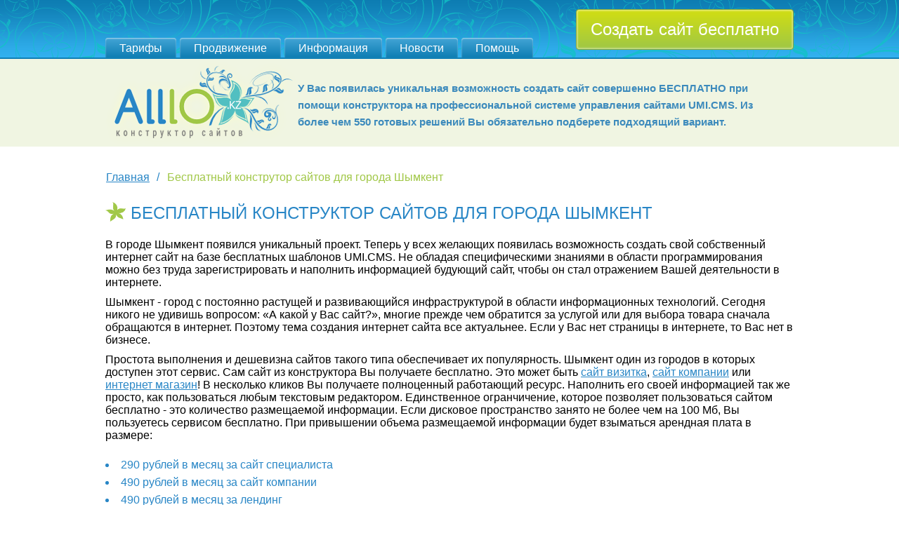

--- FILE ---
content_type: text/html; charset=utf-8
request_url: https://alllo.kz/shymkent/
body_size: 5107
content:
<!DOCTYPE html><html xmlns:umi="http://www.umi-cms.ru/TR/umi">
<head>
<meta http-equiv="Content-Type" content="text/html; charset=utf-8">
<meta http-equiv="X-UA-Compatible" content="IE=edge">
<meta name="description" content="Конструктор сайтов Alllo.kz">
<meta name="keywords" content="Конструктор сайтов Alllo.kz">
<title>Конструктор сайтов Alllo.kz для города Шымкент</title>
<link rel="search" type="application/opensearchdescription+xml" href="/xsl/onlineSearch/description.xml" title="Search on UMI.CMS">
<link type="text/css" rel="stylesheet" href="/templates/alllokz/css/grid.css">
<link type="text/css" rel="stylesheet" href="/templates/alllokz/css/default_elements.css">
<link href="/images/alllokz/favicon.ico" rel="shortcut icon" type="image/x-icon"><script>
	window.pageData = {"pageId":"547","objectId":1504,"page":{"alt-name":"shymkent","is_default":false},"title":"\u041a\u043e\u043d\u0441\u0442\u0440\u0443\u043a\u0442\u043e\u0440 \u0441\u0430\u0439\u0442\u043e\u0432 Alllo.kz \u2014 \u0428\u044b\u043c\u043a\u0435\u043d\u0442","lang":"ru","lang_id":1,"domain":"alllo.kz","domain_id":4,"meta":{"keywords":"\u041a\u043e\u043d\u0441\u0442\u0440\u0443\u043a\u0442\u043e\u0440 \u0441\u0430\u0439\u0442\u043e\u0432 Alllo.kz","description":"\u041a\u043e\u043d\u0441\u0442\u0440\u0443\u043a\u0442\u043e\u0440 \u0441\u0430\u0439\u0442\u043e\u0432 Alllo.kz"}};
</script>

<script src="/styles/common/js/cms/jquery.compiled.min.js?91974" charset="utf-8"></script>
<script src="/styles/common/js/guest.js?91974" charset="utf-8"></script>
<link type="text/css" rel="stylesheet" href="/styles/common/js/node_modules/@fancyapps/fancybox/dist/jquery.fancybox.min.css?91974" /><script src="/templates/alllokz/js/forms_send.js"></script><script>
						window.siteKey = '6Le9n9YUAAAAAAThOo-mpUExOEKSYlPt1bcJ35-w';
					</script><script src="https://www.google.com/recaptcha/api.js?hl=ru&amp;onload=onloadReCaptchaInvisible&amp;render=explicit"></script><link rel="canonical" href="https://alllo.kz/shymkent/">
</head>
<body>
<div id="main">
<div id="header"><div class="inheader">
<ul umi:add-method="popup" umi:sortable="sortable" umi:method="menu" umi:module="content" umi:element-id="">
<li><a href="/tariffs/" umi:element-id="554" umi:region="row" umi:field-name="name" umi:empty="Название раздела" umi:delete="delete">Тарифы</a></li>
<li><a href="/seosite/" umi:element-id="750" umi:region="row" umi:field-name="name" umi:empty="Название раздела" umi:delete="delete">Продвижение</a></li>
<li><a href="/astana/" umi:element-id="446" umi:region="row" umi:field-name="name" umi:empty="Название раздела" umi:delete="delete">Информация</a></li>
<li><a href="/anons/" umi:element-id="454" umi:region="row" umi:field-name="name" umi:empty="Название раздела" umi:delete="delete">Новости</a></li>
<li><a href="/help/" umi:element-id="447" umi:region="row" umi:field-name="name" umi:empty="Название раздела" umi:delete="delete">Помощь</a></li>
</ul>
<a href="/" class="create">Создать сайт бесплатно</a>
</div></div>
<div id="welcome"><div class="inwelcome">
<a href="/"><img style="float: left;" src="/images/alllokz/logo.png" alt=""></a><p umi:object-id="1404" umi:field-name="welcome">У Вас появилась уникальная возможность создать сайт совершенно БЕСПЛАТНО при помощи конструктора на профессиональной системе управления сайтами UMI.СMS. Из более чем 550 готовых решений Вы обязательно подберете подходящий вариант.</p>
</div></div>
<div id="page"><div class="center"><div class="in">
<div id="breads">
<ul umi:add-method="popup" umi:sortable="sortable" umi:method="menu" umi:module="content" umi:element-id="">
<li><a href="/">Главная</a></li>
<li>
				Бесплатный конструтор сайтов для города
				Шымкент</li>
</ul>
<div class="clear"></div>
</div>
<h1>БЕСПЛАТНЫЙ КОНСТРУКТОР САЙТОВ ДЛЯ ГОРОДА Шымкент</h1>
<p> В городе Шымкент появился уникальный проект. Теперь у всех желающих появилась возможность создать свой собственный интернет сайт на базе бесплатных шаблонов UMI.CMS. Не обладая специфическими знаниями в области программирования можно без труда зарегистрировать и наполнить информацией будующий сайт, чтобы он стал отражением Вашей деятельности в интернете.</p>
<p>Шымкент - город с постоянно растущей и развивающийся инфраструктурой в области информационных технологий. Сегодня никого не удивишь вопросом: «А какой у Вас сайт?», многие прежде чем обратится за услугой или для выбора товара сначала обращаются в интернет. Поэтому тема создания интернет сайта все актуальнее. Если у Вас нет страницы в интернете, то Вас нет в бизнесе.</p>
<p>Простота выполнения и дешевизна сайтов такого типа обеспечивает их популярность. Шымкент один из городов в которых доступен этот сервис. Сам сайт из конструктора Вы получаете бесплатно. Это может быть <a href="/">сайт визитка</a>, <a href="/">сайт компании</a> или <a href="/">интернет магазин</a>! В несколько кликов Вы получаете полноценный работающий ресурс. Наполнить его своей информацией так же просто, как пользоваться любым текстовым редактором. Единственное огранчичение, которое позволяет пользоваться сайтом бесплатно - это количество размещаемой информации. Если дисковое пространство занято не более чем на 100 Мб, Вы пользуетесь сервисом бесплатно. При привышении объема размещаемой информации будет взыматься арендная плата в размере:</p>
<ul class="prices">
<li>290 рублей в месяц за сайт специалиста</li>
<li>490 рублей в месяц за сайт компании</li>
<li>490 рублей в месяц за лендинг</li>
<li>от 690 рублей в месяц за интернет-магазин</li>
</ul>
<p>При регистрации Вы получаете домен хххх.alllo.kz. При желании можно зарегистрировать сайт под доменом хххх.kz. В этом случае арендная плата взымается в том же размере. При необходимости можно обратиться за информацией, написав через форму <a href="/help/">обратной связи</a>.</p>
<ul class="cities" umi:add-method="popup" umi:sortable="sortable" umi:method="menu" umi:module="content" umi:element-id="">
<li><a href="/astana/" umi:element-id="446" umi:region="row" umi:field-name="name" umi:empty="Название раздела" umi:delete="delete">Астана</a></li>
<li><a href="/abaj/" umi:element-id="445" umi:region="row" umi:field-name="name" umi:empty="Название раздела" umi:delete="delete">Абай</a></li>
<li><a href="/akkol/" umi:element-id="469" umi:region="row" umi:field-name="name" umi:empty="Название раздела" umi:delete="delete">Акколь</a></li>
<li><a href="/aksaj/" umi:element-id="470" umi:region="row" umi:field-name="name" umi:empty="Название раздела" umi:delete="delete">Аксай</a></li>
<li><a href="/aksu/" umi:element-id="471" umi:region="row" umi:field-name="name" umi:empty="Название раздела" umi:delete="delete">Аксу</a></li>
<li><a href="/aktau/" umi:element-id="472" umi:region="row" umi:field-name="name" umi:empty="Название раздела" umi:delete="delete">Актау</a></li>
<li><a href="/aktobe/" umi:element-id="473" umi:region="row" umi:field-name="name" umi:empty="Название раздела" umi:delete="delete">Актобе</a></li>
<li><a href="/alga/" umi:element-id="474" umi:region="row" umi:field-name="name" umi:empty="Название раздела" umi:delete="delete">Алга</a></li>
<li><a href="/almaty/" umi:element-id="475" umi:region="row" umi:field-name="name" umi:empty="Название раздела" umi:delete="delete">Алматы</a></li>
<li><a href="/aral/" umi:element-id="476" umi:region="row" umi:field-name="name" umi:empty="Название раздела" umi:delete="delete">Арал</a></li>
<li><a href="/arkalyk/" umi:element-id="477" umi:region="row" umi:field-name="name" umi:empty="Название раздела" umi:delete="delete">Аркалык</a></li>
<li><a href="/arys/" umi:element-id="478" umi:region="row" umi:field-name="name" umi:empty="Название раздела" umi:delete="delete">Арыс</a></li>
<li><a href="/atbasar/" umi:element-id="479" umi:region="row" umi:field-name="name" umi:empty="Название раздела" umi:delete="delete">Атбасар</a></li>
<li><a href="/atyrau/" umi:element-id="480" umi:region="row" umi:field-name="name" umi:empty="Название раздела" umi:delete="delete">Атырау</a></li>
<li><a href="/ayagoz/" umi:element-id="481" umi:region="row" umi:field-name="name" umi:empty="Название раздела" umi:delete="delete">Аягоз</a></li>
<li><a href="/bajkonyr/" umi:element-id="482" umi:region="row" umi:field-name="name" umi:empty="Название раздела" umi:delete="delete">Байконыр</a></li>
<li><a href="/balhash/" umi:element-id="483" umi:region="row" umi:field-name="name" umi:empty="Название раздела" umi:delete="delete">Балхаш</a></li>
<li><a href="/bulaevo/" umi:element-id="484" umi:region="row" umi:field-name="name" umi:empty="Название раздела" umi:delete="delete">Булаево</a></li>
<li><a href="/derzhavinsk/" umi:element-id="485" umi:region="row" umi:field-name="name" umi:empty="Название раздела" umi:delete="delete">Державинск</a></li>
<li><a href="/zhezkazgan/" umi:element-id="486" umi:region="row" umi:field-name="name" umi:empty="Название раздела" umi:delete="delete">Жезказган</a></li>
<li><a href="/zhitikara/" umi:element-id="487" umi:region="row" umi:field-name="name" umi:empty="Название раздела" umi:delete="delete">Житикара</a></li>
<li><a href="/zhetysaj/" umi:element-id="488" umi:region="row" umi:field-name="name" umi:empty="Название раздела" umi:delete="delete">Жетысай</a></li>
<li><a href="/erejmentau/" umi:element-id="489" umi:region="row" umi:field-name="name" umi:empty="Название раздела" umi:delete="delete">Ерейментау</a></li>
<li><a href="/esik/" umi:element-id="490" umi:region="row" umi:field-name="name" umi:empty="Название раздела" umi:delete="delete">Есик</a></li>
<li><a href="/esil/" umi:element-id="491" umi:region="row" umi:field-name="name" umi:empty="Название раздела" umi:delete="delete">Есиль</a></li>
<li><a href="/zhanaozen/" umi:element-id="492" umi:region="row" umi:field-name="name" umi:empty="Название раздела" umi:delete="delete">Жанаозен</a></li>
<li><a href="/zhanatas/" umi:element-id="493" umi:region="row" umi:field-name="name" umi:empty="Название раздела" umi:delete="delete">Жанатас</a></li>
<li><a href="/zharkent/" umi:element-id="494" umi:region="row" umi:field-name="name" umi:empty="Название раздела" umi:delete="delete">Жаркент</a></li>
<li><a href="/zhem/" umi:element-id="495" umi:region="row" umi:field-name="name" umi:empty="Название раздела" umi:delete="delete">Жем</a></li>
<li><a href="/zajsan/" umi:element-id="496" umi:region="row" umi:field-name="name" umi:empty="Название раздела" umi:delete="delete">Зайсан</a></li>
<li><a href="/zyryanovsk/" umi:element-id="497" umi:region="row" umi:field-name="name" umi:empty="Название раздела" umi:delete="delete">Зыряновск</a></li>
<li><a href="/kazalinsk/" umi:element-id="498" umi:region="row" umi:field-name="name" umi:empty="Название раздела" umi:delete="delete">Казалинск</a></li>
<li><a href="/kandyagash/" umi:element-id="499" umi:region="row" umi:field-name="name" umi:empty="Название раздела" umi:delete="delete">Кандыагаш</a></li>
<li><a href="/kapshagaj/" umi:element-id="500" umi:region="row" umi:field-name="name" umi:empty="Название раздела" umi:delete="delete">Капшагай</a></li>
<li><a href="/karaganda/" umi:element-id="501" umi:region="row" umi:field-name="name" umi:empty="Название раздела" umi:delete="delete">Караганда</a></li>
<li><a href="/karazhal/" umi:element-id="502" umi:region="row" umi:field-name="name" umi:empty="Название раздела" umi:delete="delete">Каражал</a></li>
<li><a href="/karatau/" umi:element-id="503" umi:region="row" umi:field-name="name" umi:empty="Название раздела" umi:delete="delete">Каратау</a></li>
<li><a href="/karkaralinsk/" umi:element-id="504" umi:region="row" umi:field-name="name" umi:empty="Название раздела" umi:delete="delete">Каркаралинск</a></li>
<li><a href="/kaskelen/" umi:element-id="505" umi:region="row" umi:field-name="name" umi:empty="Название раздела" umi:delete="delete">Каскелен</a></li>
<li><a href="/kentau/" umi:element-id="506" umi:region="row" umi:field-name="name" umi:empty="Название раздела" umi:delete="delete">Кентау</a></li>
<li><a href="/kyzylorda/" umi:element-id="507" umi:region="row" umi:field-name="name" umi:empty="Название раздела" umi:delete="delete">Кызылорда</a></li>
<li><a href="/kokshetau/" umi:element-id="508" umi:region="row" umi:field-name="name" umi:empty="Название раздела" umi:delete="delete">Кокшетау</a></li>
<li><a href="/kulsary/" umi:element-id="509" umi:region="row" umi:field-name="name" umi:empty="Название раздела" umi:delete="delete">Кульсары</a></li>
<li><a href="/kurchatov/" umi:element-id="510" umi:region="row" umi:field-name="name" umi:empty="Название раздела" umi:delete="delete">Курчатов</a></li>
<li><a href="/kostanaj/" umi:element-id="511" umi:region="row" umi:field-name="name" umi:empty="Название раздела" umi:delete="delete">Костанай</a></li>
<li><a href="/lenger/" umi:element-id="512" umi:region="row" umi:field-name="name" umi:empty="Название раздела" umi:delete="delete">Ленгер</a></li>
<li><a href="/lisakovsk/" umi:element-id="513" umi:region="row" umi:field-name="name" umi:empty="Название раздела" umi:delete="delete">Лисаковск</a></li>
<li><a href="/makinsk/" umi:element-id="514" umi:region="row" umi:field-name="name" umi:empty="Название раздела" umi:delete="delete">Макинск</a></li>
<li><a href="/mamlyutka/" umi:element-id="515" umi:region="row" umi:field-name="name" umi:empty="Название раздела" umi:delete="delete">Мамлютка</a></li>
<li><a href="/pavlodar/" umi:element-id="516" umi:region="row" umi:field-name="name" umi:empty="Название раздела" umi:delete="delete">Павлодар</a></li>
<li><a href="/petropavlovsk/" umi:element-id="517" umi:region="row" umi:field-name="name" umi:empty="Название раздела" umi:delete="delete">Петропавловск</a></li>
<li><a href="/priozrsk/" umi:element-id="518" umi:region="row" umi:field-name="name" umi:empty="Название раздела" umi:delete="delete">Приозёрск</a></li>
<li><a href="/ridder/" umi:element-id="519" umi:region="row" umi:field-name="name" umi:empty="Название раздела" umi:delete="delete">Риддер</a></li>
<li><a href="/rudnyj/" umi:element-id="520" umi:region="row" umi:field-name="name" umi:empty="Название раздела" umi:delete="delete">Рудный</a></li>
<li><a href="/saran/" umi:element-id="521" umi:region="row" umi:field-name="name" umi:empty="Название раздела" umi:delete="delete">Сарань</a></li>
<li><a href="/sarkand/" umi:element-id="522" umi:region="row" umi:field-name="name" umi:empty="Название раздела" umi:delete="delete">Сарканд</a></li>
<li><a href="/saryagash/" umi:element-id="523" umi:region="row" umi:field-name="name" umi:empty="Название раздела" umi:delete="delete">Сарыагаш</a></li>
<li><a href="/satpaev/" umi:element-id="524" umi:region="row" umi:field-name="name" umi:empty="Название раздела" umi:delete="delete">Сатпаев</a></li>
<li><a href="/semej/" umi:element-id="525" umi:region="row" umi:field-name="name" umi:empty="Название раздела" umi:delete="delete">Семей</a></li>
<li><a href="/sergeevka/" umi:element-id="526" umi:region="row" umi:field-name="name" umi:empty="Название раздела" umi:delete="delete">Сергеевка</a></li>
<li><a href="/serebryansk/" umi:element-id="527" umi:region="row" umi:field-name="name" umi:empty="Название раздела" umi:delete="delete">Серебрянск</a></li>
<li><a href="/stepnogorsk/" umi:element-id="528" umi:region="row" umi:field-name="name" umi:empty="Название раздела" umi:delete="delete">Степногорск</a></li>
<li><a href="/stepnyak/" umi:element-id="529" umi:region="row" umi:field-name="name" umi:empty="Название раздела" umi:delete="delete">Степняк</a></li>
<li><a href="/tajynsha/" umi:element-id="530" umi:region="row" umi:field-name="name" umi:empty="Название раздела" umi:delete="delete">Тайынша</a></li>
<li><a href="/talgar/" umi:element-id="531" umi:region="row" umi:field-name="name" umi:empty="Название раздела" umi:delete="delete">Талгар</a></li>
<li><a href="/taldykorgan/" umi:element-id="532" umi:region="row" umi:field-name="name" umi:empty="Название раздела" umi:delete="delete">Талдыкорган</a></li>
<li><a href="/taraz/" umi:element-id="533" umi:region="row" umi:field-name="name" umi:empty="Название раздела" umi:delete="delete">Тараз</a></li>
<li><a href="/tekeli/" umi:element-id="534" umi:region="row" umi:field-name="name" umi:empty="Название раздела" umi:delete="delete">Текели</a></li>
<li><a href="/temir/" umi:element-id="535" umi:region="row" umi:field-name="name" umi:empty="Название раздела" umi:delete="delete">Темир</a></li>
<li><a href="/temirtau/" umi:element-id="536" umi:region="row" umi:field-name="name" umi:empty="Название раздела" umi:delete="delete">Темиртау</a></li>
<li><a href="/turkestan/" umi:element-id="537" umi:region="row" umi:field-name="name" umi:empty="Название раздела" umi:delete="delete">Туркестан</a></li>
<li><a href="/uralsk/" umi:element-id="538" umi:region="row" umi:field-name="name" umi:empty="Название раздела" umi:delete="delete">Уральск</a></li>
<li><a href="/ustkamenogorsk/" umi:element-id="539" umi:region="row" umi:field-name="name" umi:empty="Название раздела" umi:delete="delete">Усть-Каменогорск</a></li>
<li><a href="/usharal/" umi:element-id="540" umi:region="row" umi:field-name="name" umi:empty="Название раздела" umi:delete="delete">Ушарал</a></li>
<li><a href="/ushtobe/" umi:element-id="541" umi:region="row" umi:field-name="name" umi:empty="Название раздела" umi:delete="delete">Уштобе</a></li>
<li><a href="/fortshevchenko/" umi:element-id="542" umi:region="row" umi:field-name="name" umi:empty="Название раздела" umi:delete="delete">Форт-Шевченко</a></li>
<li><a href="/hromtau/" umi:element-id="543" umi:region="row" umi:field-name="name" umi:empty="Название раздела" umi:delete="delete">Хромтау</a></li>
<li><a href="/shardara/" umi:element-id="545" umi:region="row" umi:field-name="name" umi:empty="Название раздела" umi:delete="delete">Шардара</a></li>
<li><a href="/shar/" umi:element-id="544" umi:region="row" umi:field-name="name" umi:empty="Название раздела" umi:delete="delete">Шар</a></li>
<li><a href="/shalkar/" umi:element-id="546" umi:region="row" umi:field-name="name" umi:empty="Название раздела" umi:delete="delete">Шалкар</a></li>
<li umi:element-id="547" umi:region="row" umi:field-name="name" umi:empty="Название раздела" umi:delete="delete">Шымкент</li>
<li><a href="/shahtinsk/" umi:element-id="548" umi:region="row" umi:field-name="name" umi:empty="Название раздела" umi:delete="delete">Шахтинск</a></li>
<li><a href="/shemonaiha/" umi:element-id="549" umi:region="row" umi:field-name="name" umi:empty="Название раздела" umi:delete="delete">Шемонаиха</a></li>
<li><a href="/shu/" umi:element-id="550" umi:region="row" umi:field-name="name" umi:empty="Название раздела" umi:delete="delete">Шу</a></li>
<li><a href="/wuchinsk/" umi:element-id="551" umi:region="row" umi:field-name="name" umi:empty="Название раздела" umi:delete="delete">Щучинск</a></li>
<li><a href="/ekibastuz/" umi:element-id="552" umi:region="row" umi:field-name="name" umi:empty="Название раздела" umi:delete="delete">Экибастуз</a></li>
<li><a href="/emba/" umi:element-id="553" umi:region="row" umi:field-name="name" umi:empty="Название раздела" umi:delete="delete">Эмба</a></li>
</ul>
</div></div></div>
<div class="clear"></div>
<div style="display:block; height:103px;"></div>
</div>
<div id="footer"><div class="in">
<ul umi:add-method="popup" umi:sortable="sortable" umi:method="menu" umi:module="content" umi:element-id="">
<li><a href="/tariffs/" umi:element-id="554" umi:region="row" umi:field-name="name" umi:empty="Название раздела" umi:delete="delete">Тарифы</a></li>
<li><a href="/seosite/" umi:element-id="750" umi:region="row" umi:field-name="name" umi:empty="Название раздела" umi:delete="delete">Продвижение</a></li>
<li><a href="/astana/" umi:element-id="446" umi:region="row" umi:field-name="name" umi:empty="Название раздела" umi:delete="delete">Информация</a></li>
<li><a href="/anons/" umi:element-id="454" umi:region="row" umi:field-name="name" umi:empty="Название раздела" umi:delete="delete">Новости</a></li>
<li><a href="/help/" umi:element-id="447" umi:region="row" umi:field-name="name" umi:empty="Название раздела" umi:delete="delete">Помощь</a></li>
</ul>
<div class="copy" umi:object-id="1404" umi:field-name="constructor">© Конструктор сайтов Alllo.kz для города Шымкент 2026</div>
<div class="feeds">
<noindex><div umi:object-id="1404" umi:field-name="feeds"></div></noindex><a class="sitemap" href="/sitemap/">Карта сайта</a>
</div>
<span class="unikaweb"><a href="https://unikaweb.ru/">Продвижение сервиса</a> — ИА Юника’14</span>
</div></div>
<noindex><!-- Yandex.Metrika counter -->
<script type="text/javascript" >
    (function (d, w, c) {
        (w[c] = w[c] || []).push(function() {
            try {
                w.yaCounter24501401 = new Ya.Metrika({
                    id:24501401,
                    clickmap:true,
                    trackLinks:true,
                    accurateTrackBounce:true,
                    webvisor:true
                });
            } catch(e) { }
        });

        var n = d.getElementsByTagName("script")[0],
            s = d.createElement("script"),
            f = function () { n.parentNode.insertBefore(s, n); };
        s.type = "text/javascript";
        s.async = true;
        s.src = "https://mc.yandex.ru/metrika/watch.js";

        if (w.opera == "[object Opera]") {
            d.addEventListener("DOMContentLoaded", f, false);
        } else { f(); }
    })(document, window, "yandex_metrika_callbacks");
</script>
<noscript><div><img src="https://mc.yandex.ru/watch/24501401" style="position:absolute; left:-9999px;" alt="" /></div></noscript>
<!-- /Yandex.Metrika counter --></noindex>
</body>
</html>
<!-- This page generated in 0.628927 secs by XSLT, SITE MODE -->

--- FILE ---
content_type: text/css
request_url: https://alllo.kz/templates/alllokz/css/grid.css
body_size: 4216
content:
body, html{
    height: 100%;
}
    
body {
    font-family: Arial,Trebuchet MS;
    font-size: 16px;
    margin: 0;
    padding: 0;
}

a {
    outline: medium none;
    text-decoration: none;
    color: #2886c6;
}

h1 {
    background: url("/images/alllokz/h.png") no-repeat scroll left 1px rgba(0, 0, 0, 0);
    color: #2886C6;
    font-size: 24px;
    font-weight: normal;
    line-height: 1.4em;
    margin: 0 0 20px;
    padding: 0 0 0 36px;
    text-transform: uppercase;
}

h2 {
    color: #2886C6;
    font-family: Arial;
    font-size: 17px;
    line-height: 22px;
    font-weight: normal;
    margin: 30px 0 10px;
    /*text-transform: uppercase;*/
}
.conditions input, .conditions p{
  display: inline-block;
}
.conditions{
  position: relative;
  margin: 25px 0px 40px 30px;
}

.conditions .checkbox input[type="checkbox"]{
  margin-left:-2px;
  
  top:0px;
}
.conditions p{
  text-align: left;
  margin-left: 5px;
  margin-top:3px;
}
.conditions p a{
  color:white !important;
  text-decoration:none !important;
}
.content-list li{
    margin-left: 30px;
}
.content-list ul{
    margin-bottom:10px;
}
img {
    border: medium none;
}

.left {
    float: left;
    margin: 0 15px 15px 0;
}

.right {
    float: right;
    margin: 0 0 15px 15px;
}

ul, li {
    margin: 0;
    padding: 0;
}

form#registrate div + div + div + div + div + div {
    padding-top: 10px;
}

.in input[type="radio"], input[type="checkbox"] {
    margin: 3px 5px 0 0;
}

p {
    margin: 0 0 10px;
}

.clear {
    clear: both;
    font-size: 1px;
    margin: 0;
    padding: 0;
}

div#main {
    margin: 0;
    min-height: 100%;
    min-width: 980px;
}
.hidden{
    display: none;
}
div#main div#header {
    background: url("/images/alllokz/hbg.png") repeat scroll center center, url("/images/alllokz/hbg2.png") repeat scroll 0 0 rgba(0, 0, 0, 0);
    border-bottom: 2px solid #107FB5;
    height: 82px;
}

div#main div#header div.inheader {
    display: block;
    height: 100%;
    margin: 0 auto;
    position: relative;
    width: 980px;
}

div#main div#header div.inheader ul {
    bottom: -2px;
    display: block;
    left: 0;
    list-style: none outside none;
    position: absolute;
}

div#main div#header div.inheader ul li {
    float: left;
    margin: 0 5px 0 0;
}

div#main div#header div.inheader ul li a:hover {
    border-bottom: 2px solid #9FC745;
}

div#main div#header div.inheader ul li a {
    background: linear-gradient(to top, #0E7DB3, #43A5D6) repeat scroll 0 0 rgba(0, 0, 0, 0);
    border-bottom: 2px solid #107FB5;
    border-radius: 4px 4px 0 0;
    box-shadow: 0 1px 2px rgba(255, 255, 255, 0.6) inset;
    color: #FFFFFF;
    display: block;
    padding: 6px 20px 4px;
}

div#main div#header div.inheader ul li a.active {
    background: linear-gradient(to top, #9FC745, #D2DE12) repeat scroll 0 0 rgba(0, 0, 0, 0);
    border-bottom: 2px solid #9FC745;
    border-radius: 4px 4px 0 0;
    box-shadow: 0 1px 2px rgba(255, 255, 255, 0.6) inset;
}

div#main div#header div.inheader a.create {
    background: linear-gradient(to top, #9FC745, #D2DE12) repeat scroll 0 0 rgba(0, 0, 0, 0);
    border: 1px solid #86A738;
    border-radius: 4px;
    box-shadow: 0 0 3px 1px rgba(255, 255, 255, 0.6) inset;
    color: #FFFFFF;
    cursor: pointer;
    display: block;
    font-family: Arial;
    font-size: 24px;
    padding: 14px 20px;
    position: absolute;
    right: 0;
    text-decoration: none;
    top: 13px;
}

div#main div#header div.inheader a.create:hover {
    background: linear-gradient(to top, #83A634, #D2DE12) repeat scroll 0 0 rgba(0, 0, 0, 0);
}

div#main div#header div.inheader a.create:active {
    background: linear-gradient(to top, #D2DE12, #9FC745) repeat scroll 0 0 rgba(0, 0, 0, 0);
}

div#main div#header div.center {
    padding-top: 10px;
}

div#main div#welcome {
    background: none repeat scroll 0 0 #F0F5E2;
    display: block;
    height: 125px;
    min-width: 980px;
    width: 100%;
}

div#main div#welcome div.inwelcome {
    display: block;
    height: 100%;
    margin: 0 auto;
    width: 980px;
}

div#main div#welcome div.inwelcome p {
    color: #3C8ABC;
    font-size: 15px;
    font-weight: bold;
    line-height: 1.6em;
    max-width: 930px;
    padding: 30px 0 0;
}

div#main div#about {
    display: block;
    height: auto;
    min-width: 980px;
    width: 100%;
}

div#main div#about div.intro {
    display: block;
    margin: 10px auto;
    width: 930px;
    overflow: hidden;
}

div#main div#about div.intro div.in {
}

div#main div#about img {
    float: left;
    margin: 20px 20px 30px 0;
}

div#main div#about div.intro div.in p {
    color: #3C8ABC;
    font-size: 16px;
    letter-spacing: 0.01em;
    line-height: 1.3em;
    padding: 5px 0 0;
    text-align: justify;
    text-indent: 1.5em;
    width: auto;
}

div#main div.left {
    float: left;
    margin: 5px 0 0;
    padding: 0;
    width: 20%;
}

div#main div.left ul {
    margin-left: 10px;
}

div#main div.left ul li {
    line-height: 25px;
    list-style: none outside none;
}

div#main div.left ul li a {
    color: #0153C2;
    text-decoration: none;
}

div#main div.left ul li ul {
    margin-left: 20px;
}

div#main div.left .login {
    margin: 20px 0;
}

div#main div.center {
}

div#main div.center div.in {
    margin: 35px auto 40px;
}

div#main div.center div.in div#breads {
    display: block;
    padding: 0 0 25px 0;
}

div#main div.center div.in div#breads ul {
    display: block;
    list-style: none outside none;
}

div#main div.center div.in div#breads ul li {
    color: #A0C746;
    display: block;
    float: left;
    font-family: Arial;
    font-size: 16px;
    margin: 0 10px 0 1px;
    position: relative;
}

div#main div.center div.in div#breads ul li a {
    color: #2886C6;
    text-decoration: underline;
}

div#main div.center div.in div#breads ul li a:hover {
    text-decoration: none;
}

div#main div.center div.in div#breads ul li a:after {
    content: "/";
    display: inline-block;
    margin-left: 10px;
}

table {
    border-collapse: collapse;
    width: 100%;
}
#secret {
    display: none;
}
table {
    -moz-border-bottom-colors: none;
    -moz-border-left-colors: none;
    -moz-border-right-colors: none;
    -moz-border-top-colors: none;
    border-collapse: collapse;
    border-color: #F0F5DF -moz-use-text-color;
    border-image: none;
    border-left: medium none;
    border-right: medium none;
    border-style: solid none;
    border-width: 1px medium;
    color: #555555;
    text-align: left;
    width: 100%;
}

table td, table th {
    padding: 10px;
}

table td + td, table th + th {
    text-align: center;
}

table th {
    height: 55px;
}

table tr > th:first-child, table tr > td:first-child {
    padding: 10px 10px 10px 30px;
}

th.blue, th.green, th.gray {
    color: #FFFFFF;
}

table tr {
    background: none repeat scroll 0 0 #FFFFFF;
    height: 30px;
}

table tr:nth-child(2n+1) {
    background: none repeat scroll 0 0 #F0F4E6;
}

table.table_color th + th {
    background: none repeat scroll 0 0 #40A9DD;
    color: #FFFFFF;
}

table.table_color th + th + th {
    background: none repeat scroll 0 0 #C0D876;
    color: #FFFFFF;
}

table.table_color th + th + th + th {
    background: none repeat scroll 0 0 #9799A4;
    color: #FFFFFF;
}

.in ol li span {
    color: #555555;
    line-height: 2em;
    padding: 0 0 0 5px;
}

ul.prices {
    list-style-position: inside;
    list-style-type: disc;
    margin: 20px 0;
}

ul.prices li {
    color: #2886C6;
    line-height: 1.6em;
}

ul.prices li span {
    color: #555555;
    line-height: 1.6em;
}

ul.cities {
    border: 2px solid #F0F5DF;
    border-radius: 7px;
    display: inline-table;
    font-family: Arial;
    font-size: 12px;
    margin: 15px 0 -15 0;
    padding: 12px;
    position: relative;
    width: 100%;
}

ul.cities li {
    color: #333333;
    display: inline-block;
    float: left;
    list-style: none outside none;
    margin: 0 4px;
    position: relative;
}

ul.cities li a {
    color: #999999;
    line-height: 1.4em;
    text-decoration: underline;
}

ul.cities li a:hover {
    text-decoration: none;
}

div.news h2 {
    margin: 0 0 5px;
}

div.news h2 a {
    color: #2886C6;
    text-transform: uppercase;
}

div.new {
    border-bottom: 2px solid #D9E9B4;
    margin: 0 0 25px;
    padding: 0 0 30px;
}

div.new img {
    border: 1px solid #A0C744;
    border-radius: 6px;
    display: inline-block;
    float: left;
    margin: 0 20px 0 0;
}

div.new a.more {
    color: #0395DA;
    display: block;
    margin: 0 0 0 309px;
    position: absolute;
    text-decoration: underline;
}

div.new a.more:hover {
    text-decoration: none;
}

.newspic {
    border: 1px solid #A0C744;
    border-radius: 6px;
    float: left;
    margin: 4px 20px 10px 0;
}

.navigator {
    /* background: none repeat scroll 0 0 #EFF6D9; */
    /* border-bottom: 3px solid #DCDED7; */
    display: block;
    padding: 0;
    text-align: center;
    width: 100%;
}

.navigator a {
    color: #0395DA;
}

.navigator strong {
    background: none repeat scroll 0 0 #40ABDD;
    border-radius: 3px;
    color: #FFFFFF;
    padding: 5px 10px;
}

.navigator a, .navigator strong {
    margin-right: 10px;
}

.alerterror {
    background: url("/images/alllokz/error-icon.png") no-repeat scroll 15px center #FFE9E9;
    border: 1px solid #E7A9A9;
    color: #D04544;
    margin: 0 0 10px;
    padding: 10px 0 10px 50px;
}

div#main #page div.center div.in p.topmes {
    text-indent: 0;
}

div#main #page div.center div.in div.anons_p p {
    text-indent: 0;
}

div#main div.center div.in ol {
    list-style-position: inside;
    list-style-type: decimal;
    margin: 0 0 30px;
    padding: 0;
}

div#main div.center div.in ol li {
    color: #2886C6;
}

div#main div.center div.in ol li span {
    color: #555555;
    line-height: 2em;
    padding: 0 0 0 5px;
}

form div#inform {
    background: url("/images/alllokz/formbg.png") no-repeat scroll center center, url("/images/alllokz/formbg2.png") repeat scroll 0 0 rgba(0, 0, 0, 0);
    border-radius: 7px;
    padding: 0 30px 30px 0;
    overflow: hidden;
}

.form_item{
    float: left;
    margin: 30px 0 0 30px;
}

.form_item input {
    width: 423px;
}

.form_item label {
    color: #fff;
    font-size: 16px;
}

form > .btns {
    clear: both;
    display: block;
    position: relative;
}

input[type="submit"], input[type="reset"] {
    border-radius: 4px;
    color: #FFFFFF;
    cursor: pointer;
    float: right;
    font-size: 24px;
    margin: 15px 0 0 20px;
    min-width: 240px;
    outline: medium none;
    padding: 14px 50px;
    text-align: center;
}

input[type="submit"] {
    background: linear-gradient(to top, #9FC745, #D2DE12) repeat scroll 0 0 rgba(0, 0, 0, 0);
    border: 1px solid #86A738;
    box-shadow: 0 0 3px 1px rgba(255, 255, 255, 0.6) inset;
}

input[type="reset"] {
    background: linear-gradient(to top, #0E7DB3, #43A5D6) repeat scroll 0 0 rgba(0, 0, 0, 0);
    border: 1px solid #18648A;
    box-shadow: 0 0 3px 1px rgba(255, 255, 255, 0.6) inset;
}

input[type="submit"]:hover {
    background: linear-gradient(to top, #89AA3F, #D2DE12) repeat scroll 0 0 rgba(0, 0, 0, 0);
    border: 1px solid #86A738;
    box-shadow: 0 0 3px 1px rgba(255, 255, 255, 0.6) inset;
}

input[type="reset"]:hover {
    background: linear-gradient(to top, #0E7D80, #43A5D6) repeat scroll 0 0 rgba(0, 0, 0, 0);
    border: 1px solid #18648A;
    box-shadow: 0 0 3px 1px rgba(255, 255, 255, 0.6) inset;
}

input[type="submit"]:active {
    background: linear-gradient(to top, #D2DE12, #89AA3F) repeat scroll 0 0 rgba(0, 0, 0, 0);
    border: 1px solid #86A738;
    box-shadow: 0 0 3px 1px rgba(255, 255, 255, 0.2) inset;
}

input[type="reset"]:active {
    background: linear-gradient(to top, #43A5D6, #0E7D80) repeat scroll 0 0 rgba(0, 0, 0, 0);
    border: 1px solid #18648A;
    box-shadow: 0 0 3px 1px rgba(255, 255, 255, 0.2) inset;
}

.captcha-right {
    display: inline-block;
    margin: 0 0 0 30px;
}

.captcha-right p {
    margin: 8px 0 2px;
}

.captcha-right p span {
    color: #FF0000 !important;
}

img#captcha-img {
    display: inline-block;
    float: left;
    height: 50px;
    margin: 20px 0 0;
}

#captcha-reset {
    background: url("/images/alllokz/reload.png") no-repeat scroll left center rgba(0, 0, 0, 0);
    color: #FFFFFF;
    display: inline-block;
    float: left;
    margin: 15px 30px 0 35px;
    padding: 20px 0 20px 70px;
    position: relative;
    text-decoration: none;
}

#captcha-reset span {
    border-bottom: 1px dashed #FFFFFF;
}

#captcha-reset:hover span {
    border-bottom: medium none;
}

input.textinputs.captcha {
    width: 250px !important;
}

div#footer {
    background: url("/images/alllokz/fbg.png") repeat-x scroll center top, url("/images/alllokz/fbg2.png") repeat scroll center center rgba(0, 0, 0, 0);
    border-top: 3px solid #A1C843;
    display: block;
    margin: -103px 0 0;
    min-height: 100px;
    position: relative;
    width: 100%;
}

div#footer div.in {
    display: block;
    height: 70px;
    margin: 0 auto;
    padding: 20px 0 10px;
    position: relative;
    width: 980px;
}

div#footer div.in ul {
    display: block;
    left: 0;
    list-style: none outside none;
    position: absolute;
}

div#footer div.in ul li {
    display: block;
    float: left;
    margin: 0 20px 0 0;
    position: relative;
}

div#footer div.in ul li a {
    border-bottom: 1px solid #FFFFFF;
    color: #FFFFFF;
    display: block;
    font-family: Arial;
    font-size: 14px;
    text-decoration: none;
}

div#footer div.in ul li a:hover {
    border-bottom: medium none;
}

div#footer div.in div.copy {
    bottom: 10px;
    color: #FFFFFF;
    display: block;
    font-family: Arial;
    font-size: 14px;
    position: absolute;
    width: 100%;
}

div#footer div.in div.feeds {
    display: block;
    position: absolute;
    right: 0;
    top: 15px;
    width: 210px;
    text-align: right;
}
div#footer div.in div.feeds>noindex>div{
    position: relative;
    right: -55px;
}
div#footer div.in div.feeds ul {
    margin: 0 !important;
    padding: 0 !important;
}

div#footer div.in div.feeds ul li {
    display: block;
    float: left;
    margin-left: 3px !important;
}

div#footer div.in div.feeds ul li a {
    border-bottom: medium none;
    text-decoration: none;
}

.sitemap{
    display: inline-block;
    margin-top: 32px;
    font-size: 11px;
    color: #fff;
    text-decoration: underline;
}
.sitemap:hover{
    text-decoration: underline;
}
.content ul{
    margin-left: 20px;
}
.in p a, .in p a:visited, h2 a{
    color: #2886C6;
    text-decoration: underline;
}

.in p a:hover, h2 a:hover {
    text-decoration: none;
}

div#footer div.in span.unikaweb {
    bottom: 10px;
    color: #FFFFFF;
    display: block;
    font-family: Arial;
    font-size: 14px;
    position: absolute;
    right: 0;
}

div#footer div.in span.unikaweb a {
    color: #FFFFFF;
    text-decoration: underline;
}

div#footer div.in span.unikaweb a:hover {
    text-decoration: none;
}

#vote {
    margin: 10px 0;
}

#vote .vote_text {
    font-weight: bold;
    margin-bottom: 15px;
}

form ul li {
    list-style-type: none;
    padding: 5px 0;
}

form ul li label {
    display: block;
    margin: 0 15px;
}

form ul {
    margin-bottom: 10px;
}

.form_item textarea, .form_item input{
    color: #777777;
    font: 16px/20px Arial, sans-serif;
}

.form_item textarea {
    background: none repeat scroll 0 0 #F0F5DF;
    border: 1px solid #BABABA;
    border-radius: 4px;
    box-shadow: 0 0 2px #777777;
    height: 200px;
    margin: 5px 0;
    height: 200px;
    outline: medium none;
    padding: 10px;
    width: 900px;
    resize: vertical;
}

.form_item textarea:focus {
    background: none repeat scroll 0 0 #FFFFFF;
    border: 1px solid #FFFFFF;
    box-shadow: 0 0 2px #FFFFFF;
    outline: medium none;
}

.descr {
    border-bottom: 1px dotted #B7BCBF;
    margin: 20px 0;
    padding-bottom: 10px;
}

.comment_text {
    padding-bottom: 5px;
}

div.comment {
    border-bottom: 1px dotted #B7BCBF;
    padding-top: 10px;
}

div.news_lents {
    padding: 10px 0;
}

.news_timestamp {
    color: #606060;
    font-size: 11px;
    padding: 5px 0;
}

div.forum_message {
    padding: 10px 0;
}

div.captcha_style input {
    margin-right: 85px;
}

input.captcha {
    position: relative;
    top: 12px;
}

.textinputs {
    background: none repeat scroll 0 0 #F0F5DF;
    border: 1px solid #BABABA;
    border-radius: 4px;
    box-shadow: 0 0 2px #777777;
    color: #777777;
    padding: 10px;
    width: 100%;
}

.textinputs:focus {
    background: none repeat scroll 0 0 #FFFFFF;
    border: 1px solid #FFFFFF;
    box-shadow: 0 0 2px #FFFFFF;
    outline: medium none;
}

.descr h3 a {
    color: #0153C2;
}

.padding10px {
    padding: 10px 0;
}

.forum_descr + table thead th, .forum_descr + table tbody tr td {
    border: 1px solid #BABABA;
    border-collapse: collapse;
}

.forum_descr + table tbody tr td a {
    color: #0153C2;
}

div .basket table thead th, div .basket table tbody tr td {
    border: 1px solid #BABABA;
    border-collapse: collapse;
    padding: 0 10px;
    text-align: left;
}

div .basket table tbody tr td input {
    border: medium none;
}

div .basket table tbody tr td a {
    color: #0153C2;
}

.basket_remove_all {
    color: #0153C2;
    float: left;
}

.basket_remove_all + a.button {
    color: #0153C2;
    float: right;
}

div.basket + p a, .emarket_basket_top a {
    color: #0153C2;
}

.emarket_basket_top {
    color: #606060;
    float: right;
    font-family: Tahoma;
    font-size: 11px;
    margin-top: -38px;
}

.align_l {
    padding: 5px 0;
    text-align: left;
    width: 300px;
}

table.blue a {
    color: #0153C2;
}

form.login div {
    padding-bottom: 3px;
}

form#registrate {
    padding-top: 10px;
}


form#form_for_comments div {
    padding-bottom: 5px;
}

div#page {
    display: block;
    margin: 0 auto;
    width: 980px;
}

div#page div.center div.in div a {
    margin-bottom: 5px;
}

span.price {
    font-size: 12px;
    font-weight: bold;
    margin: 5px 0;
}

form#form_basket input {
    font-size: 12px;
    margin-top: 15px;
}

.emarket_basket_top {
    border: 1px solid #DEDEDE;
    display: block;
    padding: 5px 10px;
    position: absolute;
    right: 30px;
}

#radio_style, .receipt, .courier, .yandex, .robox, .payonline, .invoice, .rbk {
    width: 10px !important;
}

.big {
    margin: 10px 0;
}

a.del {
    background: url("/images/icons.gif") no-repeat scroll -11px -407px rgba(0, 0, 0, 0);
    padding: 0 5px;
    position: relative;
    top: 3px;
}

a.del:hover {
    border: medium none;
    text-decoration: none;
}

table.vote {
    border-collapse: collapse;
    width: 100%;
}

table.vote tr td {
    vertical-align: top;
    width: 300px;
}

table.vote tr td.right {
    color: #606060;
    text-align: right;
    width: 30px;
}

table.vote tr td.last {
    text-align: right;
    width: 30px;
}

.adding_blogs {
    float: right;
    margin: 0;
    padding: 0;
}

div.add_form {
    margin-top: 20px;
    padding-top: 20px;
}

div#main div.center form div#inform div.captcha_style label span {
    float: none;
}

div.captcha_style img {
    display: block;
    float: left;
    margin: 5px 79px 0 0;
}

div#comments h3 {
    margin-bottom: 0;
}

div.comment {
    padding-bottom: 20px;
}

div.comment strong {
    font-size: 12px;
}

.conf_table {
    margin: 20px 0;
}

.form_conf {
    padding: 20px 0;
}

table.blue tr td + td + td + td + td {
    text-align: center;
    vertical-align: middle;
}

.margin_0 {
    margin: 0;
}

.p_user {
    margin: 10px 0;
    padding: 0;
}

/*===========
    UMI
===========*/

#_UMIDesigns .umi-application-tabs, a.umi-tab {
    margin-bottom: 0 !important;
}

#_UMIDesigns .umi-application-tabs {
    margin-left: 200px!important;
}

#_UMIDesigns .umi-left-block {
    width: 200px!important;
}

#_UMIDesigns .umi-designs-list .umi-design-item {
    margin: 20px 0 20px 28px!important;
}

#_UMIDesigns, .umi-default-theme {
    margin: -19px 0 -19px 0!important;
}

.tariffs td:first-child,
.tariffs td:first-child+td+td,
.tariffs td:first-child+td+td+td+td,
.tariffs td:first-child+td+td+td+td+td+td,
.tariffs tr:first-child td+td,
.tariffs tr:last-child td+td{
  border-right: 1px solid #b6b7bf;
}

.tariffs{
  border: 1px solid #b6b7bf;
  font-size: 15px;
}

.tariffs td, .tariffs td:first-child{
  padding: 10px 5px;
}

.tariffs h2{
  padding: 5px 0;
}

.tariffs ul li{
  list-style-position: inside;
}

table h2{
	margin: 0 0 0 0;
}

table h2 a{
	color: #2886c6;
}

.red{
    color: #ff0000;
}

.index_news{
    background: #e8f7ff;
    padding-bottom: 20px;
    margin-top: 55px;
}

.anons_on_index{
    overflow: hidden;
    width: 980px;
    margin: auto;
}

.anons_on_index li{
    float: left;
    width: 310px;
    margin-left: 25px;
    list-style: none;
    font-size: 14px;
    line-height: 18px;
}

.anons_on_index li:first-child{
    margin-left: 0;
}

.anons_on_index img {
    float: left;
    margin: 0 10px 2px 0;
}
.banner{
    margin: 30px 0;
}


/*alerts*/

.alert{
  border-width: 2px;
  border-style: solid;
  border-radius: 5px;
  padding: 10px 20px;
  background: #b6d790;
}

.alert-success{
  border-color: #a1c843;
  background: #f0f5df;
}

.alert-danger{
  border-color: #c3245c;
  background: #e38baa;
}

--- FILE ---
content_type: text/css
request_url: https://alllo.kz/templates/alllokz/css/default_elements.css
body_size: -17
content:
.pr30{
	padding-right: 30px;
}

.pl30{
	padding-left: 30px;
}


.mb30{
	margin-bottom: 30px;
}

--- FILE ---
content_type: application/javascript; charset=UTF-8
request_url: https://alllo.kz/templates/alllokz/js/forms_send.js
body_size: 1265
content:
var recaptchaInvisibleObj = {};

// Рендерим капчу в блок .recaptcha-invisible
// Ссылку на капчу записываем в переменную
// В функции grecaptcha.execute() передадим эту переменную параметром
var onloadReCaptchaInvisible = function() {

	$('.recaptcha-invisible').each(function(){
		var callbackName = $(this).data('callback-name');
		var captchaBlockId = $(this).attr('id');

		// добавляем класс rendered для исключения повторной прорисовки
		if ( !$(this).hasClass('rendered') ) {
			recaptchaInvisibleObj[captchaBlockId] = grecaptcha.render(captchaBlockId, {
				"sitekey": window.siteKey,
				"callback": callbackName,
				"size": "invisible",
				"badge": "none" //скрываем капчу
			});
		}

	})


};

// DOCUMENT READY
$('document').ready(function(){

	$("form[data-send='ajax-send']").submit(function(e) {
		e.preventDefault();
		var formId = $(this).attr('id');
		// Берем из объекта ссылку на проверяемую капчу
		grecaptcha.execute(recaptchaInvisibleObj['recaptcha-' + formId]);

		// функция formSend запускается после проверки капчи callback функцией (см. файл captcha.xsl)
	});

});
// END DOCUMENT READY

// Отправляет формы с прикрепленными файлами XmlHttpRequest


// *** ОБЯЗАТЕЛЬНО ВЫНЕСТИ СЛЕДУЮЩИЕ ФУНКЦИИ ЗА ПРЕДЕЛЫ DOCUMENT READY ***
// *** ОБЯЗАТЕЛЬНО СЛЕДИТЬ ЗА НАЗВАНИЕМ ФУНКЦИИ - formSend ***

// Функции formSend / showSendResult должны быть доступны callback-функции в файле captcha.xsl
function formSend(form){
	var currentFormId = $(form).attr('id');
	var formData = new FormData(form);
	var action = $(form).attr('action');
	var xhr = new XMLHttpRequest();

	xhr.open("POST", action);

	xhr.onreadystatechange = function() {
		if (xhr.readyState == 4) {
			data = xhr.responseText;

			// Сообщение после отправки
			showSendResult(currentFormId, data);
		}
	};

	xhr.send(formData);
}

// Отображает результаты отправки
function showSendResult(id, d){
	var currentFormId = id;
	var data = d;
	var $error = $(data).find(".system_listErrorMessages");

	$('#' + currentFormId).find(".alert-danger").fadeOut();

	if ($error.size() == 0) {
		$('#' + currentFormId).find(".alert-success").fadeIn();

		setTimeout(function(){
			$('#' + currentFormId).find(".alert-success").fadeOut();
			// $('#' + currentFormId).find("input:reset").click();
		}, 4000);
	} else {
		$('#' + currentFormId).find(".error-container").empty().append($error).fadeIn();

		// var d = new Date();
		// $('#' + currentFormId).find('.captcha-img img').attr('src', '/captcha.php?reset&' + d.getTime());
	};
}

